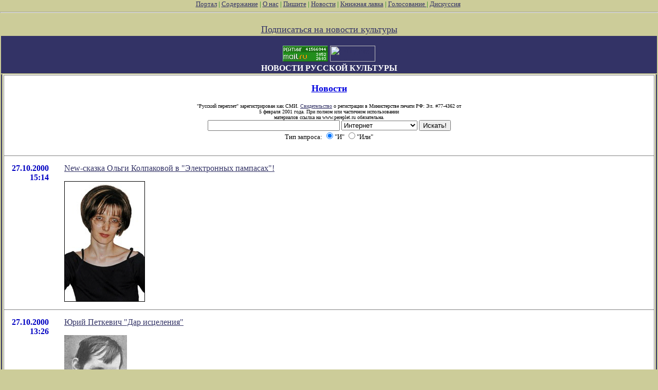

--- FILE ---
content_type: text/html; charset=utf-8
request_url: http://www.pereplet.ru/cgi/news.cgi?id=1060
body_size: 5500
content:
<HTML>
<HEAD>
<TITLE>Новости русской культуры</TITLE>
</HEAD>
<BODY BGCOLOR="#cccc99" TEXT="#000000" LINK="#333366" VLINK="#666699" ALINK="#ffffff" marginwidth=0 marginheight=0 leftmargin=0 topmargin=0>
<FONT SIZE=2><FONT COLOR="green"><div  align="center">
<!--<center><embed src="http://www.pereplet.ru/pereplet_728x90.swf" height="90"
width="728" >--> </center>
<A HREF="http://www.pereplet.ru/portal.new.html" target="_top">Портал</A> | <A HREF="/work.shtml"
target="_top">Содержание</A> | <A HREF="/red.shtml" target="_top">О нас</A> | <A HREF="mailto:secretar@pereplet.sai.msu.ru">Пишите</A> | <A
HREF="http://www.pereplet.ru/news/"  target="_top">Новости</A> | <A
HREF="http://www.pereplet.ru/magazin/zak.shtml"  target="_top">Книжная лавка</A> 
| <A  target="_new"
HREF="http://www.pereplet.ru/rayting10.shtml">Голосование
</A>
|
 
<A  target="_new" HREF="/cgi/gbook.cgi">Дискуссия</A> 
<!--begin of Top100-->
    <a href="http://top100.rambler.ru/top100/"><img src="http://counter.rambler.ru/top100.cnt?245192" alt="Rambler's Top100" width=1 height=1 border=0></a>
<!--end of Top100 code-->

<HR><center>
<table>
<tr>
<td colspan=3 bgcolor="#333366" align="center">
<FONT SIZE=3 COLOR=white><b>
<br>
<A target=_top
href="http://top.list.ru/jump?from=23125"><IMG src="http://top.list.ru/counter?id=23125;t=53;js=13;r=http%3A//www.pereplet.ru/work.shtml;j=true;s=1280*1024;d=16" alt="TopList" border=0 height=31 width=88>
</A>
<a href="http://www.yandex.ru/cy?base=0&host=www.pereplet.ru"
rel="nofollow">
<img src="http://www.yandex.ru/cycounter?www.pereplet.ru" width=88 height=31
alt="Яндекс цитирования" border=0></a>

<br>
НОВОСТИ РУССКОЙ КУЛЬТУРЫ</FONT></B></td>
</tr>
<br><A HREF="/lenta/podpiska.html style="color: white; text-decoration:
none"><FONT SIZE=+1>Подписаться на новости культуры</FONT></A>
<tr>
<td bgcolor="#333366" valign=top align=center>
<!--это левая колонка-->







</FONT><br>
</b></FONT>
</td>
<td valign=top bgcolor="#ffffff">
  <table border="0" frame="box" rules="rows" bgcolor="#ffffff" cellspacing="0" cellpadding="15">
    <tr><td colspan="2" align="center">
      <a href="http://www.pereplet.ru/news/">
        <font color="#0000e0" size="+1"><b>Новости</b>
</FONT></A>
<center>
<br><font size=1>"Русский переплет" зарегистрирован как СМИ. 
<A HREF="/lenta/images/svidetelstvo_rp1.jpg">Свидетельство</A> о регистрации в Министерстве печати РФ: Эл. #77-4362 от
<br>     5 февраля 2001 года. При полном или частичном использовании
   <br>        материалов ссылка на www.pereplet.ru обязательна.
</center></font>

<center>
<small>
<FORM ACTION="http://www.pereplet.ru/cgi/find/www/all.cgi" METHOD="POST"> 
<INPUT TYPE="Text" NAME="query" SIZE="30">
<INPUT TYPE="Hidden" NAME="stpos" VALUE="0">
<select name="rub">
<option value="www" selected>Интернет
<option value="pereplet">Переплет
<option value="science">Новости науки
<option value="club">Дискуссионный клуб
<option value="banner">Баннерная система
</select>
<INPUT TYPE="Submit" VALUE="Искать!">
<BR>Тип запроса:
<INPUT TYPE="Radio" NAME="stype" VALUE="AND" checked>"И"
<INPUT TYPE="Radio" NAME="stype" VALUE="OR">"Или"
</FORM>
</small></center>
</td>

</tr>



<tr>
  <td valign="top">
    <p align="right"> 
      <font color="#0000c2"><a name="1065"><b>27.10.2000</a><br>15:14</b></font></p></td>
  <td valign="top">
    <p><a href="news.cgi?id=1065#1065">New-сказка Ольги Колпаковой в "Электронных пампасах"!<P><img src="/detstvo/avtori/o_kolpakova.jpg" width=157 height=235 alt="Ольга Колпакова" border="0"></a></p></td>
</tr>

<tr>
  <td valign="top">
    <p align="right"> 
      <font color="#0000c2"><a name="1064"><b>27.10.2000</a><br>13:26</b></font></p></td>
  <td valign="top">
    <p><a href="news.cgi?id=1064#1064"> Юрий Петкевич "Дар исцеления"<P><img src="../avtori/mini_petkevich.jpg" border=0></a></p></td>
</tr>

<tr>
  <td valign="top">
    <p align="right"> 
      <font color="#0000c2"><a name="1063"><b>27.10.2000</a><br>11:47</b></font></p></td>
  <td valign="top">
    <p><a href="news.cgi?id=1063#1063">100 лет со дня рождения Лидии Андреевны Руслановой (1900-1972)<P><img src="/lenta/images/ruslanova.jpg" border=0></a></p></td>
</tr>

<tr>
  <td valign="top">
    <p align="right"> 
      <font color="#0000c2"><a name="1062"><b>26.10.2000</a><br>23:54</b></font></p></td>
  <td valign="top">
    <p><a href="news.cgi?id=1062#1062">Музей афористики Аркадия Давидовича</a></p></td>
</tr>

<tr>
  <td valign="top">
    <p align="right"> 
      <font color="#0000c2"><a name="1061"><b>26.10.2000</a><br>10:39</b></font></p></td>
  <td valign="top">
    <p><a href="news.cgi?id=1061#1061">120 лет со дня рождения Дмитрия Михайловича Карбышева <P><img src="/lenta/images/karbishev.jpg" border=0></a></p></td>
</tr>

<tr>
  <td valign="top">
    <p align="right"> 
      <font color="#0000c2"><a name="1060"><b>26.10.2000</a><br>10:12</b></font></p></td>
  <td valign="top">
    <p><b>Новая рецензия Василия Пригодича <P><img src="/avtori/mini_prigodit.jpg" border=0> </b></p><p><ul>"Сколь много бездельников вещают с телеэкранов, сокрушаются в
газетных статьях, мол, культура гибнет, высокоинтеллектуальные
книги не печатаются, читатель деградирует, поглощая низкопробные
детективы и слащавые "дамские романы". Вранье беспутное,
добротные монографии выходят в свет, правда, если их авторы
талантливы, умны, пишут "в тему и по делу". Именно о такой редкой
в наши времена книге я и поведу речь..."
<P><A HREF="http://www.pereplet.ru/text/grech09.html">Читайте</A> рецензию Василия Пригодича на монографию доктора 
 филологических наук
 Т.С.Царьковой "Русская стихотворная эпитафия XIX-XX веков:
Источники. Эволюция. Поэтика"<br><br>
 </ul></p>
    <CENTER>
     <FORM action="http://www.pereplet.ru/cgi/gbook.cgi" method=post>
      <INPUT name=command type=hidden value=prepare>
      <INPUT name=guestbook type=hidden value=main>
      <INPUT name=subject type=hidden value="Новая рецензия Василия Пригодича &lt;P&gt;&lt;img src=&quot;/avtori/mini_prigodit.jpg&quot; border=0&gt; ">
      <INPUT name=re type=hidden value="http://www.pereplet.ru/cgi/news.cgi?id=1060#1060">
      <INPUT type=submit value="Ваше мнение">
     </FORM>
     </CENTER>
  </td>
</tr>

<tr>
  <td valign="top">
    <p align="right"> 
      <font color="#0000c2"><a name="1059"><b>25.10.2000</a><br>10:07</b></font></p></td>
  <td valign="top">
    <p><a href="news.cgi?id=1059#1059">Очередная миниатюра Беломора</a></p></td>
</tr>

<tr>
  <td valign="top">
    <p align="right"> 
      <font color="#0000c2"><a name="1058"><b>24.10.2000</a><br>18:31</b></font></p></td>
  <td valign="top">
    <p><a href="news.cgi?id=1058#1058">125 лет со дня рождения Константина Федоровича Юона <P><img src="/lenta/images/krpl.jpg" border=0></a></p></td>
</tr>

<tr>
  <td valign="top">
    <p align="right"> 
      <font color="#0000c2"><a name="1057"><b>24.10.2000</a><br>11:53</b></font></p></td>
  <td valign="top">
    <p><a href="news.cgi?id=1057#1057">Новый рассказ Александра Ермака <P><img src="/avtori/mini_ermak.jpg" border=0></a></p></td>
</tr>

<tr>
  <td valign="top">
    <p align="right"> 
      <font color="#0000c2"><a name="1056"><b>23.10.2000</a><br>14:03</b></font></p></td>
  <td valign="top">
    <p><a href="news.cgi?id=1056#1056">Детектив на страницах "Электронных пампасов"!<P><img src="/detstvo/d1.gif" width=200 height=187 alt="Детективные истории" border="0"></a></p></td>
</tr>

<tr>
  <td valign="top">
    <p align="right"> 
      <font color="#0000c2"><a name="1055"><b>23.10.2000</a><br>10:35</b></font></p></td>
  <td valign="top">
    <p><a href="news.cgi?id=1055#1055">Олег Павлов, "На осколках чеченской войны" </a></p></td>
</tr>

<tr>
  <td valign="top">
    <p align="right"> 
      <font color="#0000c2"><a name="1054"><b>23.10.2000</a><br>10:29</b></font></p></td>
  <td valign="top">
    <p><a href="news.cgi?id=1054#1054">Глазами чеченца: документальная повесть из Грозного <P><img src="/lenta/images/mini_mini_arhiv06.jpg" border=0></a></p></td>
</tr>

<tr>
  <td valign="top">
    <p align="right"> 
      <font color="#0000c2"><a name="1053"><b>22.10.2000</a><br>18:34</b></font></p></td>
  <td valign="top">
    <p><a href="news.cgi?id=1053#1053">130 лет со дня рождения Ивана Алексеевича Бунина (1870-1953) <P><img src="/lenta/images/bunin.jpg" border=0></a></p></td>
</tr>

<tr>
  <td valign="top">
    <p align="right"> 
      <font color="#0000c2"><a name="1052"><b>22.10.2000</a><br>13:22</b></font></p></td>
  <td valign="top">
    <p><a href="news.cgi?id=1052#1052">Новое в проекте "�-апечатленная Россия"<P><img src="/lenta/images/mini_zap.jpg" border=0></a></p></td>
</tr>

<tr>
  <td valign="top">
    <p align="right"> 
      <font color="#0000c2"><a name="1051"><b>22.10.2000</a><br>12:08</b></font></p></td>
  <td valign="top">
    <p><a href="news.cgi?id=1051#1051">Рецензия Василия Пригодича на новую книгу Александра Панченко.</a></p></td>
</tr>

<tr>
  <td valign="top">
    <p align="right"> 
      <font color="#0000c2"><a name="1050"><b>21.10.2000</a><br>15:22</b></font></p></td>
  <td valign="top">
    <p><a href="news.cgi?id=1050#1050">Атомная стрела Валерия Сердюченко</a></p></td>
</tr>

<tr>
  <td valign="top">
    <p align="right"> 
      <font color="#0000c2"><a name="1049"><b>20.10.2000</a><br>11:42</b></font></p></td>
  <td valign="top">
    <p><a href="news.cgi?id=1049#1049">Серафим Роуз, "Нигилистическая программа".</a></p></td>
</tr>

<tr>
  <td valign="top">
    <p align="right"> 
      <font color="#0000c2"><a name="1048"><b>20.10.2000</a><br>11:38</b></font></p></td>
  <td valign="top">
    <p><a href="news.cgi?id=1048#1048">Юлий Андреев, "Чернобыльский саркофаг и будущее России"</a></p></td>
</tr>

<tr>
  <td valign="top">
    <p align="right"> 
      <font color="#0000c2"><a name="1047"><b>19.10.2000</a><br>21:13</b></font></p></td>
  <td valign="top">
    <p><a href="news.cgi?id=1047#1047">Появился фото-архив "Русского переплета"<P><img src="/arhiv/images/mini_arhiv07.jpg" border=0></a></p></td>
</tr>

<tr>
  <td valign="top">
    <p align="right"> 
      <font color="#0000c2"><a name="1046"><b>19.10.2000</a><br>13:51</b></font></p></td>
  <td valign="top">
    <p><a href="news.cgi?id=1046#1046">Олег Любимов, "Телешоу"<P><img src="/avtori/mini_lyubimov.jpg" border=0></a></p></td>
</tr>
</table>
<center>
<a href="news.cgi?page=531">&lt;&lt;</a>&nbsp;<a href="news.cgi?page=541">541</a>|<a href="news.cgi?page=542">542</a>|<a href="news.cgi?page=543">543</a>|<a href="news.cgi?page=544">544</a>|<a href="news.cgi?page=545">545</a>|<a href="news.cgi?page=546">546</a>|<a href="news.cgi?page=547">547</a>|548|<a href="news.cgi?page=549">549</a>|<a href="news.cgi?page=550">550</a>&nbsp;<a href="news.cgi?page=551">&gt;&gt;</a>
</center>
</td>
<td bgcolor="#333366" valign=top align=center> 

<!--Это правая колонка-->


</td>

</tr>
<tr><td colspan=3 bgcolor="#333366">&nbsp;</td>

</tr>
<tr><td colspan=3>
<p>&nbsp;</p>
<font size="-1">
</font>
<div align="right"><a href="/cgi/add/news.cgi">Добавить новость</a></div>
<center>
<FORM action="http://www.pereplet.ru/cgi/disput.cgi" method=post>
<INPUT name=command type=hidden value=prepare>
<INPUT name=guestbook type=hidden value=main>
<INPUT name=subject type=hidden value="Новости русской культуры">
<INPUT name=re type=hidden value="http://www.pereplet.ru/cgi/news.cgi">
<INPUT type=submit value=Высказаться></FORM>
</center>
<br><center>Если Вы хотите стать нашим корреспондентом напишите <A HREF="mailto:lipunov@sai.msu.ru">lipunov@sai.msu.ru</A>

<P>&nbsp;<P>
<table cellspacing=0 cellpadding=0 border=0 bgcolor="#333366" width=100% height=3><tr><td><img src="/dot.gif" width=1 height=3 alt=""></td></tr></table>
<P>


<FONT SIZE=1>
     <A HREF="/red.shtml">Редколлегия</A> | <A HREF="/journal.shtml">О журнале</A> | <A
HREF="/avtoram.shtml">Авторам</A> | <A HREF="/arhiv/arhiv.html">Архив</A> | <A
HREF="/links.html">Ссылки</A> | <A HREF="http://counter.rambler.ru/cgi-bin/stats_top100.cgi?57004">Статистика</A> | <a href=/cgi/gbook.cgi?guestbook=main&command=view>Дискуссия</a><P>
<P>
     <A HREF="http://ak.uralonline.ru/">Литературные страницы</A><br>
     <A href="/misl.shtml">Современная русская мысль</A><br>
     <A HREF="/ohay/ohay.html">Навигатор по современной русской литературе "О'ХАЙ!"</A><br>
     <A HREF="/dostoevskiy/">Клуб любителей творчества Ф.М.&nbsp;Достоевского</A><br>
   <A HREF="http://students.washington.edu/krylovd/APindex.html">Энциклопедия творчества Андрея Платонова&nbsp;</A><br>
<A HREF="/detstvo">Для тех кому за 10: журнал "Электронные пампасы"</A><br>
<A HREF="/galery/">Галерея "Новые Передвижники"</A><br>

<A HREF="mailto:nerdnos@mail.ru">Пишите</A> 
<P>
<table cellspacing=0 cellpadding=0 border=0 bgcolor="#333366" width=100% height=3><tr><td><img src="/dot.gif" width=1 height=3 alt=""></td></tr></table>
<p>
&copy; 1999, 2000 "Русский переплет"<BR>
Дизайн - <A HREF="http://akdesign.ural-business.ru">Алексей Комаров</A> 
</FONT>
</font>
  
</td></tr>
<tr>
<td valign=bottom>
<P>
<center>


<P>



    </td>
</tr>
</TABLE>
<!--Счетчик русского переплета-->
<table background="http://www.pereplet.ru/cgi/banner/rpschet.cgi?nrk" width=80 height=46 border=0>
<tr><td><a href="http://www.pereplet.ru">
<img src="http://www.pereplet.ru/banner/rpbanner.GIF" alt="Русский Переплет" border=0></a>
</td></tr>
</table>

<!--End счетчик русского переплета-->


<!--Begin Баннерный переплет counter code-->
<A HREF="http://www.pereplet.ru/cgi/banner/rptop.cgi">
<img src="http://www.pereplet.ru/cgi/banner/rpschet.cgi?portal" border=0 height=1 width=1>
</a>
<!--End Баннерный переплет counter code-->
   <A href="http://top100.rambler.ru/top100/">
    <IMG src="/banner-88x31-rambler-green2.gif" alt="Rambler's Top100"
width=88 height=31 border=0></A>








</body>
</HTML>
